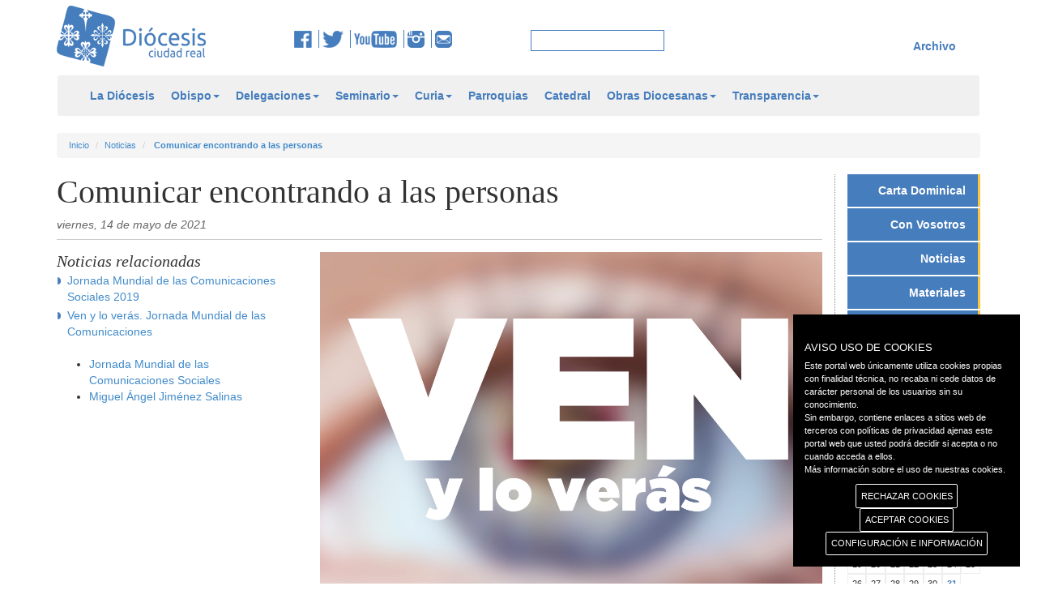

--- FILE ---
content_type: text/html; charset=utf-8
request_url: https://diocesisciudadreal.es/noticias/1745/comunicar-encontrando-a-las-personas.html
body_size: 51864
content:


<!DOCTYPE html>

<html lang="es">
<head id="ctl00_head1"><meta charset="utf-8" /><meta http-equiv="X-UA-Compatible" content="IE=edge" /><meta name="viewport" content="width=device-width, initial-scale=1" /><title>
	Diócesis de Ciudad Real
</title>
    <script type="text/javascript">        var switchTo5x = true;</script>
    <script type="text/javascript" src="https://w.sharethis.com/button/buttons.js"></script>
    <script type="text/javascript">        stLight.options({ publisher: "02eb08e7-31f1-4513-8aee-514253a0d2c0", doNotHash: false, doNotCopy: false, hashAddressBar: false });</script>
    <!--icon-->
    <link rel="shortcut icon" href="/icons/favicon.ico" type="image/x-icon">
    <link rel="icon" sizes="32x32" href="/icons/favicon-32.png" type="image/png">
    <link rel="icon" sizes="64x64" href="/icons/favicon-64.png" type="image/png">
    <link rel="icon" sizes="96x96" href="/icons/favicon-96.png" type="image/png">
    <link rel="icon" sizes="196x196" href="/icons/favicon-196.png" type="image/png">
    <link rel="apple-touch-icon" sizes="152x152" href="/icons/apple-touch-icon.png">
    <link rel="apple-touch-icon" sizes="60x60" href="/icons/apple-touch-icon-60x60.png">
    <link rel="apple-touch-icon" sizes="76x76" href="/icons/apple-touch-icon-76x76.png">
    <link rel="apple-touch-icon" sizes="114x114" href="/icons/apple-touch-icon-114x114.png">
    <link rel="apple-touch-icon" sizes="120x120" href="/icons/apple-touch-icon-120x120.png">
    <link rel="apple-touch-icon" sizes="144x144" href="/icons/apple-touch-icon-144x144.png">
    <meta name="msapplication-TileImage" content="favicon-144.png" /><meta name="msapplication-TileColor" content="#FFFFFF" />
    <!--icon-->
    <link href="/css/bootstrap.css" rel="stylesheet" />
    <link href="/css/bootstrap-submenu.css" rel="stylesheet" />
    <link href="/css/style.css" rel="stylesheet" />  
    <link href="/css/tablet.css" rel="stylesheet" />
    <link href="/css/phone.css" rel="stylesheet" />
    <link href="/css/theme2.css" rel="stylesheet" />
    
    <link href="/css/gdpr-cookie.css" rel="stylesheet" type="text/css" /> 
    <script type="text/javascript" src="//platform-api.sharethis.com/js/sharethis.js#property=5a9000bae3b02a00133b2fa8&product=inline-share-buttons"></script>    

    
    <!--[if lt IE 9]>
      <script src="https://oss.maxcdn.com/libs/html5shiv/3.7.0/html5shiv.js"></script>
      <script src="https://oss.maxcdn.com/libs/respond.js/1.4.2/respond.min.js"></script>
    <![endif]-->
    <script src="/js/jquery.min.js" type="text/javascript"></script>
    <script src="/js/bootstrap.min.js"></script>
    <script src="/js/JScript.js" type="text/javascript"></script>
    <!-- submenu -->
    <link href="/css/bootstrap-submenu.css" rel="stylesheet" type="text/css" />
    <link href="/css/dropdownmenu.css" rel="stylesheet" type="text/css" />
    <script src="/js/bootstrap-submenu.js" type="text/javascript"></script>
    <script src="/js/caleandar.js" type="text/javascript"></script>
    <script src="/js/jquery.cookie.js" type="text/javascript"></script>
    
    <script src="/js/gdpr-cookie.js" type="text/javascript"></script>
    <!-- submenu -->
    

    <meta property="og:url" content="https://diocesisciudadreal.es/noticias/1745/comunicar-encontrando-a-las-personas.html" />
    <meta property="og:type" content="noticia" />
    <meta property="og:title" content="Comunicar encontrando a las personas" />
    <meta property="og:description" content="Compartimos el art&iacute;culo de Miguel &Aacute;ngel Jim&eacute;nez Salinas, delegado de Medios de la di&oacute;cesis, que se publica en Con Vosotros este domingo sobre la Jornada Mundial de las Comunicaciones." />
    <meta property='og:image' content="https://diocesisciudadreal.es//myuserfiles/noticias/1745/images/venyloveras(1).jpg" />
	<meta property="og:app_id" content="1745" /> 
    <link href="/css/jquery.fancybox.css" rel="stylesheet" />
    <script src="/js/jquery.fancybox.js" type="text/javascript"></script>
    <style>
    .owl-carousel {
    position: relative;
    }
    .owl-prev,
    .owl-next {
    position: absolute;
    top: 50%;
    margin-top: -10px; 
    }
    .owl-prev {
    left: -15px;
    }
    .owl-next {
    right: -15px;
    }
</style>

	<script type="text/javascript">
	
	jQuery.gdprcookie.init({
            title: "AVISO USO DE COOKIES",
            //message: "Nuestra página utiliza cookies. Al utilizar nuestros servicios, aceptas el uso que hacemos de las cookies. <a href='/politica-de-cookies' title=''>Más información sobre el uso de nuestras cookies.</a>",
            message: "Este portal web únicamente utiliza cookies propias con finalidad técnica, no recaba ni cede datos de carácter personal de los usuarios sin su conocimiento." +
                     "<br />" +
                     "Sin embargo, contiene enlaces a sitios web de terceros con políticas de privacidad ajenas este portal web que usted podrá decidir si acepta o no cuando acceda a ellos." +
                     "<br />" +
                     "<a href='/politica-de-cookies'>Más información sobre el uso de nuestras cookies.</a>",
            delay: 600,
            expires: 1,
			dennyBtnLabel: "RECHAZAR COOKIES",
            acceptBtnLabel: "ACEPTAR COOKIES",
            subtitle: "Seleccione las cookies que vaya a aceptar",
            advancedBtnLabel: "CONFIGURACIÓN E INFORMACIÓN",
            cookieTypes: [
                {
                    type: "Esenciales",
                    value: "essential",
                    description: "Son aquellas que permiten al usuario la navegación a través de una página web, plataforma o aplicación y la utilización de las diferentes opciones o servicios que en ella existan, incluyendo aquellas que el editor utiliza para permitir la gestión y operativa de la página web y habilitar sus funciones y servicios, contar visitas a efectos de la facturación de licencias del software con el que funciona el servicio (sitio web, plataforma o aplicación), utilizar elementos de seguridad durante la navegación, almacenar contenidos para la difusión de vídeos o sonido, habilitar contenidos dinámicos o compartir contenidos a través de redes sociales, entre otras."
                },
                {
                    type: "Preferencias del sitio",
                    value: "preferences",
                    description: "Son aquellas que permiten recordar información para que el usuario acceda al servicio con determinadas características que pueden diferenciar su experiencia de la de otros usuarios."
                },
                {                    
                    type: "Estadísticas",
                    value: "analytics",                    
                    description: "Son aquellas que permiten al responsable de las mismas el seguimiento y análisis del comportamiento de los usuarios de los sitios web a los que están vinculadas, incluida la cuantificación de los impactos de los anuncios. La información recogida mediante este tipo de cookies se utiliza en la medición de la actividad de los sitios web, aplicación o plataforma, con el fin de introducir mejoras en función del análisis de los datos de uso que hacen los usuarios del servicio."
                },
                {                    
                    type: "Marketing",                    
                    value: "marketing",
                    description: "Son aquellas que almacenan información del comportamiento de los usuarios obtenida a través de la observación continuada de sus hábitos de navegación, lo que permite desarrollar un perfil específico para mostrar publicidad en función del mismo"
                }
            ],
        });

        jQuery(document).ready(function () {
            //jQuery.gdprcookie.display();            
            jQuery(document.body)
                .on("gdpr:show", function () {
                    console.log("Cookie dialog is shown");
                })
                .on("gdpr:accept", function () {
                    var preferences = jQuery.gdprcookie.preference();
                    console.log("Preferences saved:", preferences);
                })
                .on("gdpr:advanced", function () {
                    console.log("Advanced button was pressed");
                })
                .on("gdpr:denny", function () {
                    console.log("Denny button was pressed");
                });
        });
    </script>
</head>
<body>
    <form name="aspnetForm" method="post" action="./comunicar-encontrando-a-las-personas.html" id="aspnetForm" class="form-horizontal">
<div>
<input type="hidden" name="__EVENTTARGET" id="__EVENTTARGET" value="" />
<input type="hidden" name="__EVENTARGUMENT" id="__EVENTARGUMENT" value="" />
<input type="hidden" name="__VIEWSTATE" id="__VIEWSTATE" value="/[base64]" />
</div>

<script type="text/javascript">
//<![CDATA[
var theForm = document.forms['aspnetForm'];
if (!theForm) {
    theForm = document.aspnetForm;
}
function __doPostBack(eventTarget, eventArgument) {
    if (!theForm.onsubmit || (theForm.onsubmit() != false)) {
        theForm.__EVENTTARGET.value = eventTarget;
        theForm.__EVENTARGUMENT.value = eventArgument;
        theForm.submit();
    }
}
//]]>
</script>


<div>

	<input type="hidden" name="__VIEWSTATEGENERATOR" id="__VIEWSTATEGENERATOR" value="4C952D31" />
	<input type="hidden" name="__EVENTVALIDATION" id="__EVENTVALIDATION" value="/wEdAARk+SnwurAHO6/ph8VggjMhrgOuQI0kO5ba0s5eGK55uV/g4vqbHBfEJrP5G4jjioDmI3Y/soZCBrn10Pp/8+vBXC9NUJXrtCzRCcmPE0qGy3o5BkwbuNL0OscPIZlG3NY=" />
</div>
    <div class="container" style="margin-top: 7px">
        <div class="row">
            <div class="col-md-3 col-xs-12 spacer">
                <a href="/inicio">
                    <img id="logo" class="img-responsive" src="/img/logo.png" alt="Logotipo de la Diócesis de Ciudad Real" /></a>
            </div>
            <div class="col-md-3 col-xs-12">
                <div class="centrar">
                    <a href="https://www.facebook.com/diocesisciudadreal" target="_blank" title="Facebook de la Diócesis de Ciudad real">
                        <img src="/img/img_fb.png" alt="Facebook de la Diócesis de Ciudad real" /></a>
                    <a href="https://twitter.com/diocesiscr" target="_blank">
                        <img src="/img/img_tw.png" alt="Twitter de la Diócesis de Ciudad real" title="Twitter de la Diócesis de Ciudad real" /></a> 
                    <a href="https://www.youtube.com/user/DiocesisCiudadReal">
                        <img src="/img/img_yt.png" alt="YouTube de la Diócesis de Ciudad real" title="YouTube de la Diócesis de Ciudad real" /></a> 
                    <a href="https://www.instagram.com/diocesisciudadreal">
                        <img src="/img/insta.png" alt="Instagram de la Diócesis de Ciudad real" title="Instagram de la Diócesis de Ciudad real" /></a>
                    <a href="mailto:comunicacion@diocesisciudadreal.es" style="border: none;">
                        <img src="/img/correo.png" alt="Email" title="Email Diócesis de Ciudad real" /></a>
                </div>
            </div>
            <div class="col-md-2 col-xs-12">
                <div class="centrar">
                    <input name="ctl00$textbox1" type="text" id="ctl00_textbox1" class="inputbuscar" />
                </div>
            </div>
            <div class="col-md-4 col-xs-12" id="menu_sup">                
                <div class="centrar">
                    <ul>                        
                        
                    </ul>
                    
                </div>
                <a class="link" href="https://archivo.diocesisciudadreal.es/">Archivo</a>
            </div>
        </div>
    </div>
    <div class="container">
        <nav class="navbar navbar-default" role="navigation">
            <div class="container">
            <!-- Brand and toggle get grouped for better mobile display -->
            <div class="navbar-header">
                <button type="button" class="navbar-toggle" data-toggle="collapse" data-target=".navbar-ex1-collapse">
                    <span class="sr-only">Toggle navigation</span>
                    <span class="icon-bar"></span>
                    <span class="icon-bar"></span>
                    <span class="icon-bar"></span>
                </button>
                <a class="navbar-brand" href="/inicio">
                    <img id="logofixed" class="img-responsive" src="/img/logo.png" alt="Logotipo de la Diócesis de Ciudad Real" /></a>

                <!-- INICIO REDES SOCIALES -->
                <div id="redes" class="centrar">
                    <a href="https://www.facebook.com/diocesisciudadreal" target="_blank" title="Facebook de la Diócesis de Ciudad real">
                        <img src="/img/img_fb.png" alt="Facebook de la Diócesis de Ciudad real" />
                    </a>
                    <a href="https://twitter.com/diocesiscr" target="_blank">
                        <img src="/img/img_tw.png" alt="Twitter de la Diócesis de Ciudad real" title="Twitter de la Diócesis de Ciudad real" />
                    </a> 
                    <a href="https://www.youtube.com/user/DiocesisCiudadReal">
                        <img src="/img/img_yt.png" alt="YouTube de la Diócesis de Ciudad real"title="YouTube de la Diócesis de Ciudad real" />
                    </a> 
                    <a href="https://www.instagram.com/diocesisciudadreal">
                        <img src="/img/insta.png" alt="Instagram de la Diócesis de Ciudad real" title="Instagram de la Diócesis de Ciudad real" /></a>
                    <a href="mailto:comunicacion@diocesisciudadreal.es" style="border: none;">
                        <img src="/img/correo.png" alt="Email" title="Email Diócesis de Ciudad real" /></a>
                </div>
                <!-- FIN REDES SOCIALES -->
                
            </div>
            <!-- Collect the nav links, forms, and other content for toggling -->
            <div class="navbar-collapse navbar-ex1-collapse collapse" style="height: 1px;">
                

                <ul class="nav navbar-nav">
					
                       <li><a href="/la-diocesis.html">La Diócesis</a>
<li class="dropdown"><a href="#" class="dropdown-toggle" data-toggle="dropdown">Obispo<b class="caret"></b></a>
	<ul class="dropdown-menu">	<li><a href="/obispo/obispo.html">Obispo</a></li>
	<li><a href="/obispo/obispo-emerito.html">Obispo emérito</a></li>
</ul><li class="dropdown"><a href="#" class="dropdown-toggle" data-toggle="dropdown">Delegaciones<b class="caret"></b></a>
	<ul class="dropdown-menu">	<li><a href="/delegaciones/pastoral-familiar.html">Pastoral Familiar</a></li>
	<li><a href="/delegaciones/migraciones.html">Migraciones</a></li>
	<li><a href="/delegaciones/pastoral-de-juventud.html">Pastoral de Juventud</a></li>
	<li><a href="/delegaciones/accion-socio-caritativa.html">Acción Socio-caritativa</a></li>
	<li><a href="/delegaciones/apostolado-seglar.html">Apostolado Seglar</a></li>
	<li><a href="/delegaciones/pastoral-obrera.html">Pastoral Obrera</a></li>
	<li><a href="/delegaciones/catequesis.html">Catequesis</a></li>
	<li><a href="/delegaciones/causa-de-los-santos.html">Causa de los Santos</a></li>
	<li><a href="/delegaciones/clero.html">Clero</a></li>
	<li><a href="/delegaciones/ecumenismo-y-dialogo-interreligioso.html">Ecumenismo y Diálogo interreligioso</a></li>
	<li><a href="/delegaciones/ensenanza.html">Enseñanza</a></li>
	<li><a href="/delegaciones/hermandades.html">Hermandades</a></li>
	<li><a href="/delegaciones/liturgia.html">Liturgia</a></li>
	<li><a href="/delegaciones/medios-de-comunicacion.html">Medios de Comunicación</a></li>
	<li><a href="/delegaciones/misiones.html">Misiones</a></li>
	<li><a href="/delegaciones/pastoral-penitenciaria.html">Pastoral Penitenciaria</a></li>
	<li><a href="/delegaciones/pastoral-universitaria.html">Pastoral Universitaria</a></li>
	<li><a href="/delegaciones/pastoral-vocacional.html">Pastoral Vocacional</a></li>
	<li><a href="/delegaciones/pastoral-de-la-salud.html">Pastoral de la Salud</a></li>
	<li><a href="/delegaciones/patrimonio-cultural.html">Patrimonio cultural</a></li>
	<li><a href="/delegaciones/vida-consagrada.html">Vida Consagrada</a></li>
</ul><li class="dropdown"><a href="#" class="dropdown-toggle" data-toggle="dropdown">Seminario<b class="caret"></b></a>
	<ul class="dropdown-menu">	<li><a href="/seminario/equipo-de-formadores.html">Equipo de formadores</a></li>
	<li><a href="/seminario/historia.html">Historia</a></li>
	<li><a href="/seminario/amigos-del-seminario.html">Amigos del Seminario</a></li>
</ul><li class="dropdown"><a href="#" class="dropdown-toggle" data-toggle="dropdown">Curia<b class="caret"></b></a>
	<ul class="dropdown-menu">	<li><a href="/curia/curia.html">Curia</a></li>
	<li><a href="/curia/vicario-general.html">Vicario General</a></li>
	<li><a href="/curia/vicario-de-pastoral.html">Vicario de Pastoral</a></li>
	<li><a href="/curia/vicario-judicial.html">Vicario Judicial</a></li>
	<li><a href="/curia/canciller-secretario-general.html">Canciller Secretario General</a></li>
	<li><a href="/curia/administracion-diocesana.html">Administración Diocesana</a></li>
	<li><a href="/curia/archivo-historico-diocesano.html">Archivo Histórico Diocesano</a></li>
	<li><a href="/curia/proteccion-de-menores.html">Protección de menores</a></li>
</ul><li><a href="/parroquias.html">Parroquias</a>
<li><a href="/catedral.html">Catedral</a>
<li class="dropdown"><a href="#" class="dropdown-toggle" data-toggle="dropdown">Obras Diocesanas<b class="caret"></b></a>
	<ul class="dropdown-menu">	<li><a href="/obras-diocesanas/instituto-de-teologia.html">Instituto de Teología</a></li>
	<li><a href="/obras-diocesanas/cof.html">COF</a></li>
	<li><a href="/obras-diocesanas/caritas.html">Cáritas</a></li>
	<li><a href="/obras-diocesanas/manos-unidas.html">Manos Unidas</a></li>
	<li><a href="/obras-diocesanas/reina-de-los-angeles.html">Reina de los Ángeles</a></li>
	<li><a href="/obras-diocesanas/hospitalidad-de-lourdes.html">Hospitalidad de Lourdes</a></li>
	<li><a href="/obras-diocesanas/adoracion-nocturna.html">Adoración Nocturna</a></li>
	<li><a href="/obras-diocesanas/cursillos-de-cristiandad.html">Cursillos de Cristiandad</a></li>
	<li><a href="/obras-diocesanas/museo-diocesano.html">Museo diocesano</a></li>
</ul><li class="dropdown"><a href="#" class="dropdown-toggle" data-toggle="dropdown">Transparencia<b class="caret"></b></a>
	<ul class="dropdown-menu">	<li><a href="/transparencia/quienes-somos.html">Quiénes somos</a></li>
	<li><a href="/transparencia/canal-de-comunicacion.html">Canal de comunicación</a></li>
	<li><a href="/transparencia/informe-de-auditoria-2024.html">Informe de auditoría 2024</a></li>
	<li><a href="/transparencia/informe-de-auditoria-2023.html">Informe de auditoría 2023</a></li>
	<li><a href="/transparencia/informe-de-auditoria-2022.html">Informe de auditoría 2022</a></li>
	<li><a href="/transparencia/informe-de-auditoria-2021.html">Informe de auditoría 2021</a></li>
	<li><a href="/transparencia/revista-nuestra-iglesia.html">Revista Nuestra Iglesia</a></li>
	<li><a href="/transparencia/organigrama.html">Organigrama</a></li>
	<li><a href="/transparencia/convenios.html">Convenios</a></li>
	<li><a href="/transparencia/presupuestos-del-obispado-para-2025.html">Presupuestos del Obispado para 2025</a></li>
	<li><a href="/transparencia/presupuestos-del-obispado-para-2024.html">Presupuestos del Obispado para 2024</a></li>
	<li><a href="/transparencia/presupuestos-del-obispado-para-2023.html">Presupuestos del Obispado para 2023</a></li>
	<li><a href="/transparencia/presupuestos-del-obispado-para-2022.html">Presupuestos del Obispado para 2022</a></li>
	<li><a href="/transparencia/presupuestos-del-obispado-para-2021.html">Presupuestos del Obispado para 2021</a></li>
	<li><a href="/transparencia/estado-de-ingresos-y-gastos-de-la-diocesis-2024.html">Estado de ingresos y gastos de la diócesis 2024</a></li>
	<li><a href="/transparencia/estado-de-ingresos-y-gastos-de-la-diocesis-2023.html">Estado de ingresos y gastos de la diócesis 2023</a></li>
	<li><a href="/transparencia/estado-de-ingresos-y-gastos-de-la-diocesis-2022.html">Estado de ingresos y gastos de la diócesis 2022</a></li>
	<li><a href="/transparencia/estado-de-ingresos-y-gastos-de-la-diocesis-2021.html">Estado de ingresos y gastos de la diócesis 2021</a></li>
	<li><a href="/transparencia/estado-de-ingresos-y-gastos-de-la-diocesis-2020.html">Estado de ingresos y gastos de la diócesis 2020</a></li>
	<li><a href="/transparencia/protocolo-de-inversion.html">Protocolo de inversión</a></li>
	<li><a href="/transparencia/pagos-a-proveedores.html">Pagos a proveedores</a></li>
	<li><a href="/transparencia/subvenciones.html">Subvenciones</a></li>
	<li><a href="/transparencia/protocolo-de-acoso.html">Protocolo de acoso</a></li>
	<li><a href="/transparencia/doctrina-social-de-la-iglesia.html">Doctrina Social de la Iglesia</a></li>
	<li><a href="/transparencia/campanas-de-publicidad-institucional.html">Campañas de publicidad institucional</a></li>
</ul>                    
                    <li class="web"><a id="ctl00_pagcompleta" href="javascript:__doPostBack(&#39;ctl00$pagcompleta&#39;,&#39;&#39;)">Versión completa</a></li>
                </ul>                
                <ul class="nav nav-stacked span2 menuder2">
                    <li><a href="/carta-dominical/466/tu-vida-una-mision.html">Carta Dominical</a></li>
                        <li><a href="/con-vosotros/">Con Vosotros</a></li>
                        <li><a href="/noticias/">Noticias</a></li>
						<!--
                        <li><a href="/documentos.html">Documentos</a></li>
						-->
                        <li><a href="/materiales/">Materiales</a></li>
                        <li><a href="/articulos/">Artículos</a></li>  
                        <li><a href="/comentarios-evangelicos/35/con-cristo-da-gusto-tener-sed.html">Comentarios</a></li>                       
                        <li><a href="/santos/90/antonio-abad.html">Santoral</a></li>
                        <li><a href="/programas-cope/">Programas COPE</a></li>
                </ul>
                
            </div>
            <!-- /.navbar-collapse -->
            
            </div>
        </nav>
    </div>
    
    <div class="container">
        <div class="row">
            <div class="col-md-12">
                <ol class="breadcrumb">
                    <li><a href="/inicio">Inicio</a></li>
                    <li><a href="/noticias">Noticias</a></li>
                    <li><a href="/noticias/1745/comunicar-encontrando-a-las-personas.html">
                        <b>Comunicar encontrando a las personas</b></a></li>
                </ol>
            </div>
        </div>
    </div>

    <div class="container">
        <div class="row">
            
            
            
    
    <div class="col-md-10 col-xs-12" id="listado">
        <h1>Comunicar encontrando a las personas</h1>
        
        <time class="fecha" datetime="14/05/2021">
            viernes, 14 de mayo de 2021</time>
        
        <div class="clearfix">
        </div>
        <div class="row">
            <div class="col-md-4" style="position: relative;">
                <div id="notrel">
                    <!--inicio relacionadas-->
                    <h2>Noticias relacionadas</h2>
                    <ul id="ul_noticias">
                        
                                <li><a href="/noticias/1140/jornada-mundial-de-las-comunicaciones-sociales-2019.html">
                                    Jornada Mundial de las Comunicaciones Sociales 2019</a></li>
                            
                                <li><a href="/noticias/1744/ven-y-lo-veras-jornada-mundial-de-las-comunicaciones.html">
                                    Ven y lo verás. Jornada Mundial de las Comunicaciones</a></li>
                            
                    </ul>
                    <!--fin relacionadas-->
                    <!-- redes -->
                    <div class="redes">						
                        <div class="sharethis-inline-share-buttons"></div>
						
                    </div>
                    <!-- redes -->

                    <!-- inicio etiquetas -->
                    <ul id="ul_etiquetas">
                    
                        <li><a href="/noticias/Jornada Mundial de las Comunicaciones Sociales">Jornada Mundial de las Comunicaciones Sociales</a></li>
                        
                        <li><a href="/noticias/Miguel Ángel Jiménez Salinas">Miguel Ángel Jiménez Salinas</a></li>
                        
                    </ul>
                    <!-- fin etiquetas -->
                </div>
            </div>
            <div class="col-md-8">
				<div class="">
                
                <img class="img-responsive" src="/myuserfiles/noticias/1745/images/venyloveras(1).jpg" alt="" />
                
                <p>
                    <strong>Este domingo se celebra la Jornada Mundial de las Comunicaciones Sociales con el lema <em>Ven y lo ver&aacute;s. Comunicar encontrando a las personas donde est&aacute;n y como son.<br />
<br />
Compartimos el art&iacute;culo de Miguel &Aacute;ngel Jim&eacute;nez Salinas, delegado de Medios de la di&oacute;cesis, que se publica en Con Vosotros este domingo. </em></strong><br />
<br />
<span style="font-size:16px;"><strong>Comunicar encontrando a las personas</strong></span><br />
<br />
Se trata de ir m&aacute;s all&aacute;, siempre m&aacute;s all&aacute;. En este a&ntilde;o se cumplen cincuenta y cinco de a&ntilde;os de la Jornada Mundial de las Comunicaciones. Naci&oacute; la celebraci&oacute;n de esta jornada en el concilio Vaticano II, con el decreto Inter mirifica y se celebr&oacute; por primera vez en 1967.<br />
<br />
Es el papa Francisco el que m&aacute;s ha relacionado el anuncio del Evangelio con el mundo de la comunicaci&oacute;n. Con el mensaje para la jornada que se celebra este domingo, y con el lema, &laquo;Ven y lo ver&aacute;s&raquo; (Jn 1,46). Comunicar encontrando a las personas donde est&aacute;n y como son&raquo;, Francisco nos quiere sacar de nuestras comodidad. Especialmente a los periodistas para que no se limiten a recibir notas de prensa, comunicados oficiales ha-ciendo peri&oacute;dicos fotocopia y, como el dice, sin &laquo;desgastar las suelas de los zapatos&raquo;. El periodismo debe ser como el Evangelio: ir, ver, comprobar, contrastar, para descubrir la verdad de todo lo que acontece para poder transmitirlo.
<blockquote>
<p><strong><em><span style="font-size:16px;">El periodismo debe ser como el Evangelio: ir, ver, comprobar, contrastar, para descubrir la verdad de todo lo que acontece para poder transmitirlo.</span></em></strong></p>
</blockquote>
Pero tiene que ver tambi&eacute;n mucho con nosotros mismos, con nuestra forma de vivir la fe y de mirar a la realidad. Nos conformamos con las informaciones sin contrastarlas. Nos ponemos c&oacute;modamente ante el televisor o para escuchar la radio en aquellas cadenas o emisoras que sabemos van a coincidir con nuestros pensamientos e ideas. Recibimos mensajes a trav&eacute;s de distintas aplicaciones sin preguntarnos cu&aacute;l es la fuente, si tiene alg&uacute;n inter&eacute;s en que nosotros difundamos esta u otra informaci&oacute;n.<br />
<br />
Cuando el papa Francisco apela a este pasaje del Evangelio de San Juan no solo quiere interpelar al mundo de la comunicaci&oacute;n, quiere hacernos descubrir a todos que el encuentro personal, poder mirar a cada persona a sus ojos, descubrir en su rostro el rastro, las heridas sufrientes y las heridas de amor. El paso de la vida por cada uno. En ese encuentro personal es en el que el Evangelio tiene que encontrar cobijo y hogar. Corazones necesitados de buena noticia.<br />
<br />
Con ese transfondo termina el papa el mensaje para esta jornada: &laquo;Se&ntilde;or, ens&eacute;&ntilde;anos a salir de nosotros mismos, y a encaminarnos hacia la b&uacute;squeda de la verdad. Ens&eacute;&ntilde;anos a ir y ver, ens&eacute;&ntilde;anos a escuchar, a no cultivar prejuicios, a no sacar conclusiones apresuradas. Ens&eacute;&ntilde;anos a ir all&aacute; donde nadie quiere ir, a tomarnos el tiempo para entender, a prestar atenci&oacute;n a lo esencial, a no dejarnos distraer por lo superfluo, a distinguir la apariencia enga&ntilde;osa de la verdad. Danos la gracia de reconocer tus moradas en el mundo y la honestidad de contar lo que hemos visto&raquo;.<br />
<br />
Tambi&eacute;n hace el papa referencia al comenzar el mensaje al beato Manuel Lozano Garrido, &laquo;Lolo&raquo;. Es un orgullo para nuestro pa&iacute;s que el Papa tenga presente a este joven de Acci&oacute;n Cat&oacute;lica que naci&oacute; en 1920, en Linares (Ja&eacute;n) y que a los 22 a&ntilde;os una par&aacute;lisis progresivo lo convirti&oacute; en &laquo;sacramento del dolor&raquo;. Los nueve a&ntilde;os de su vida, adem&aacute;s, tambi&eacute;n ciego. Pero no dej&oacute; de comunicar a Cristo con alegr&iacute;a y con pasi&oacute;n.
<blockquote>
<p><em><strong><span style="font-size:16px;">En esta cincuenta y cinco jornada mundial de las comunicaciones sociales estamos tambi&eacute;n llamados a comprender mejor el mundo de la comunicaci&oacute;n y del periodismo: aprender sus formas y sus lenguajes.</span></strong></em></p>
</blockquote>
En esta cincuenta y cinco jornada mundial de las comunicaciones sociales estamos tambi&eacute;n llamados a comprender mejor el mundo de la comunicaci&oacute;n y del periodismo: aprender sus formas y sus lenguajes. Descubrir tambi&eacute;n que detr&aacute;s del ejercicio de la profesi&oacute;n hay personas. A veces, tambi&eacute;n nosotros, prejuzgamos el mundo de la comu-nicaci&oacute;n qued&aacute;ndonos solo en los aspectos negativos. Francisco tiene una mirada positiva porque hay muchas aportaciones, mucho trabajo del periodismo, a veces poco relevante, que permite conocer situaciones injustas, minor&iacute;as perseguidas o &laquo;abusos e injusticias contra los pobres&raquo;. Corremos el riesgo de tener cortas miras, no salir de nuestra zona de confort y convertir todo en una autorreferencialidad no solo empobrecida sino emprobrecedora cuando el mundo es mucho m&aacute;s amplio que nosotros mismos.<br />
<br />
Por eso, todos estamos llamados a vivir con curiosidad, abri&eacute;ndonos a la realidad y al otro de una manera nueva y radical. Vivir apasionados en Cristo para comunicarlo.<br />
<br />
Este art&iacute;culo se public&oacute; en el <a href="https://diocesisciudadreal.es/con-vosotros/" target="_blank">Con Vosotros</a> de 16 de mayo de 2021<br />
<br />
&nbsp;</p>				
				</div>
                <div id="owl-demo" class="owl-carousel owl-theme">
                    
                </div>
                <link href="/css/owl.carousel.css" rel="stylesheet" type="text/css" />
                <link href="/css/owl.theme.css" rel="stylesheet" type="text/css" />
                <script src="/js/jquery.min.js" type="text/javascript"></script>
                <script src="/js/owl.carousel.js" type="text/javascript"></script>
                <script src="/js/JSowl.js" type="text/javascript"></script>
                <script type="text/javascript">
                $("a.fancybox").fancybox({
                    'autoScale': false,
                    'width': 680,
                    'height': 450,        
                    });  
                </script>
                <div class="col-md-6 nomrg">
                    <a href="#top" class="atras">&#9650; Arriba</a></div>
                <div class="col-md-6 text-right">
                    <a href="javascript:history.back();" class="atras">&#9668; Atrás</a>
                </div>
            </div>
        </div>
    </div>

            <div class="col-md-2 col-xs-12 col-sm-12 borderleft">
                <!-- INICIO MENÚ LATERAL -->
                <nav>
                    <ul class="nav nav-stacked span2 menuder">
                        <li><a href="/carta-dominical/466/tu-vida-una-mision.html">Carta Dominical</a></li>
                        <li><a href="/con-vosotros/">Con Vosotros</a></li>
                        <li><a href="/noticias/">Noticias</a></li>
						<!--
                        <li><a href="/documentos.html">Documentos</a></li>
						-->
                        <li><a href="/materiales/">Materiales</a></li>
                        <li><a href="/articulos/">Artículos</a></li>  
                        <li><a href="/comentarios-evangelicos/35/con-cristo-da-gusto-tener-sed.html">Comentarios</a></li>                       
                        <li><a href="/santos/90/antonio-abad.html">Santoral</a></li>
                        <li><a href="/programas-cope/">Programas COPE</a></li>
                    </ul>
                </nav>                
                <!-- FIN MENÚ LATERAL -->


                <!-- INICIO CALENDARIO LATERAL -->
                <div id="caleandar"></div>
                
                <script type="text/javascript">
                    var events = [
                        //{ 'Date': new Date(2018, 7, 7), 'Title': '' },
                        //{ 'Date': new Date(2018, 6, 18), 'Title': '', 'Link': 'https://google.com' },
                        //{ 'Date': new Date(2018, 7, 27), 'Title': '25 year anniversary', 'Link': 'https://www.google.com.au/#q=anniversary+gifts' },
                             {'Date': new Date('2025','11','13'), 'Title': 'II Peregrinación de Adolescentes y Jóvenes al Rocío','Link': '/eventos/13-11-2025'},     {'Date': new Date('2025','11','14'), 'Title': 'II Peregrinación de Adolescentes y Jóvenes al Rocío','Link': '/eventos/13-11-2025'},     {'Date': new Date('2025','11','15'), 'Title': 'II Peregrinación de Adolescentes y Jóvenes al Rocío','Link': '/eventos/13-11-2025'},     {'Date': new Date('2025','11','16'), 'Title': 'II Peregrinación de Adolescentes y Jóvenes al Rocío','Link': '/eventos/13-11-2025'},     {'Date': new Date('2025','11','15'), 'Title': 'XV Encuentro Diocesano de Infancia Misionera','Link': '/eventos/15-11-2025'},     {'Date': new Date('2025','11','15'), 'Title': 'XI Asamblea de Cáritas Diocesana','Link': '/eventos/15-11-2025'},     {'Date': new Date('2025','11','21'), 'Title': 'Ejercicios Espirituales','Link': '/eventos/21-11-2025'},     {'Date': new Date('2025','11','22'), 'Title': 'Ejercicios Espirituales','Link': '/eventos/21-11-2025'},     {'Date': new Date('2025','11','23'), 'Title': 'Ejercicios Espirituales','Link': '/eventos/21-11-2025'},     {'Date': new Date('2025','11','22'), 'Title': 'VIII Encuentro Cristianos discípulos del siglo XXI','Link': '/eventos/22-11-2025'},     {'Date': new Date('2025','11','29'), 'Title': 'XXVI Marcha de Adviento','Link': '/eventos/29-11-2025'},     {'Date': new Date('2025','11','29'), 'Title': 'XVII Asamblea de Manos Unidas','Link': '/eventos/29-11-2025'},     {'Date': new Date('2025','12','06'), 'Title': 'Misa por el centenario de sor Consuelo Utrilla','Link': '/eventos/06-12-2025'},     {'Date': new Date('2025','12','13'), 'Title': 'Festival de Navidad del Seminario','Link': '/eventos/13-12-2025'},     {'Date': new Date('2025','12','14'), 'Title': 'Festival de Navidad del Seminario','Link': '/eventos/13-12-2025'},     {'Date': new Date('2025','12','19'), 'Title': 'Entrega de la Luz de la Paz de Belén','Link': '/eventos/19-12-2025'},     {'Date': new Date('2025','12','19'), 'Title': 'III Gala de Navidad de Manos Unidas','Link': '/eventos/19-12-2025'},     {'Date': new Date('2025','12','20'), 'Title': 'Retiro de Adviento de la HOAC','Link': '/eventos/20-12-2025'},     {'Date': new Date('2025','12','20'), 'Title': 'Retiro de Adviento en el Seminario','Link': '/eventos/20-12-2025'},     {'Date': new Date('2025','12','28'), 'Title': 'Clausura del Jubileo 2025 en la diócesis','Link': '/eventos/28-12-2025'},     {'Date': new Date('2026','01','17'), 'Title': 'II Encuentro regional de profesores de Religión','Link': '/eventos/17-01-2026'},     {'Date': new Date('2026','01','31'), 'Title': 'Encuentro Diocesano de Catequistas','Link': '/eventos/31-01-2026'},     {'Date': new Date('2026','02','13'), 'Title': 'Peregrinación de jóvenes a Fátima','Link': '/eventos/13-02-2026'},     {'Date': new Date('2026','02','14'), 'Title': 'Peregrinación de jóvenes a Fátima','Link': '/eventos/13-02-2026'},     {'Date': new Date('2026','02','15'), 'Title': 'Peregrinación de jóvenes a Fátima','Link': '/eventos/13-02-2026'},     {'Date': new Date('2026','02','16'), 'Title': 'Peregrinación de jóvenes a Fátima','Link': '/eventos/13-02-2026'},     {'Date': new Date('2026','02','17'), 'Title': 'Peregrinación de jóvenes a Fátima','Link': '/eventos/13-02-2026'},     {'Date': new Date('2026','02','28'), 'Title': 'Termina el plazo para enviar el Cuestionario del Plan Diocesano de Pastoral','Link': '/eventos/28-02-2026'},
                    ];
                    var settings = {};
                    var element = document.getElementById('caleandar');
                    caleandar(element, events, settings);
                </script>
                <!-- INICIO CALENDARIO LATERAL -->

                <!-- INICIO BANNERS LATERAL -->
                <div id="enlaces_der">                                      
                    <div class="row">                        
                    
                        <div class="col-md-12 col-sm-3 col-xs-6">
                            <a href="https://diocesisciudadreal.es/noticias/3041/curso-de-formacion-basica-para-agentes-de-pastoral-2026.html"><img class="img-responsive"  alt="" src="/myuserfiles/lateral/AGENTES_MINI.png" style="width: 148px; height: 133px;" /></a>
                        </div>
                        
                        <div class="col-md-12 col-sm-3 col-xs-6">
                            <a href="https://diocesisciudadreal.es/noticias/2133/donaciones-a-la-diocesis-a-traves-de-bizum.html" target="_blank"><img alt="" class="img-responsive" src="/myuserfiles/lateral/bizum.gif" style="width: 148px; height: 133px;" /></a>
                        </div>
                        
                        <div class="col-md-12 col-sm-3 col-xs-6">
                            <a href="http://www.diocesisciudadreal.es/programas-cope/" target="_blank"><img class="img-responsive"  alt="" src="/myuserfiles/lateral/cope_lateral.png" style="width: 148px; height: 75px; float: left;" /></a>
                        </div>
                        
                        <div class="col-md-12 col-sm-3 col-xs-6">
                            <a href="http://www.portantos.es/" target="_blank"><img alt="" class="img-responsive" src="/myuserfiles/lateral/xtantos24.png" style="width: 148px; height: 59px;" /></a>
                        </div>
                                                 
                    </div>
                </div>
                <!-- FIN BANNERS LATERAL -->

            </div>
        </div>
    </div>    
    <div class="container">
        <div id="footer">
            <nav class="navbar navbar-default" role="navigation" style="background-color: #e7e7e7;
                border-color: transparent; position: relative; z-index: 1;">
                <!-- Brand and toggle get grouped for better mobile display -->
                <div class="navbar-header">
                    <button type="button" class="navbar-toggle" data-toggle="collapse" data-target=".navbar-ex2-collapse">
                        <span class="sr-only">Toggle navigation</span>
						<span class="icon-bar"></span>
						<span class="icon-bar"></span>
						<span class="icon-bar"></span>
                    </button>
                    
                </div>
                <!-- Collect the nav links, forms, and other content for toggling -->
                <div class="collapse navbar-collapse navbar-ex2-collapse">
                    <ul class="nav navbar-nav">
                        <li><a href="/la-diocesis.html">La Diócesis</a>
<li class="dropdown dropup"><a href="#" class="dropdown-toggle" data-toggle="dropdown">Obispo <b class="caret"></b></a>
	<ul class="dropdown-menu dropfooter">	<li><a href="/obispo/obispo.html">Obispo</a></li>
	<li><a href="/obispo/obispo-emerito.html">Obispo emérito</a></li>
</ul><li class="dropdown dropup"><a href="#" class="dropdown-toggle" data-toggle="dropdown">Delegaciones <b class="caret"></b></a>
	<ul class="dropdown-menu dropfooter">	<li><a href="/delegaciones/pastoral-familiar.html">Pastoral Familiar</a></li>
	<li><a href="/delegaciones/migraciones.html">Migraciones</a></li>
	<li><a href="/delegaciones/pastoral-de-juventud.html">Pastoral de Juventud</a></li>
	<li><a href="/delegaciones/accion-socio-caritativa.html">Acción Socio-caritativa</a></li>
	<li><a href="/delegaciones/apostolado-seglar.html">Apostolado Seglar</a></li>
	<li><a href="/delegaciones/pastoral-obrera.html">Pastoral Obrera</a></li>
	<li><a href="/delegaciones/catequesis.html">Catequesis</a></li>
	<li><a href="/delegaciones/causa-de-los-santos.html">Causa de los Santos</a></li>
	<li><a href="/delegaciones/clero.html">Clero</a></li>
	<li><a href="/delegaciones/ecumenismo-y-dialogo-interreligioso.html">Ecumenismo y Diálogo interreligioso</a></li>
	<li><a href="/delegaciones/ensenanza.html">Enseñanza</a></li>
	<li><a href="/delegaciones/hermandades.html">Hermandades</a></li>
	<li><a href="/delegaciones/liturgia.html">Liturgia</a></li>
	<li><a href="/delegaciones/medios-de-comunicacion.html">Medios de Comunicación</a></li>
	<li><a href="/delegaciones/misiones.html">Misiones</a></li>
	<li><a href="/delegaciones/pastoral-penitenciaria.html">Pastoral Penitenciaria</a></li>
	<li><a href="/delegaciones/pastoral-universitaria.html">Pastoral Universitaria</a></li>
	<li><a href="/delegaciones/pastoral-vocacional.html">Pastoral Vocacional</a></li>
	<li><a href="/delegaciones/pastoral-de-la-salud.html">Pastoral de la Salud</a></li>
	<li><a href="/delegaciones/patrimonio-cultural.html">Patrimonio cultural</a></li>
	<li><a href="/delegaciones/vida-consagrada.html">Vida Consagrada</a></li>
</ul><li class="dropdown dropup"><a href="#" class="dropdown-toggle" data-toggle="dropdown">Seminario <b class="caret"></b></a>
	<ul class="dropdown-menu dropfooter">	<li><a href="/seminario/equipo-de-formadores.html">Equipo de formadores</a></li>
	<li><a href="/seminario/historia.html">Historia</a></li>
	<li><a href="/seminario/amigos-del-seminario.html">Amigos del Seminario</a></li>
</ul><li class="dropdown dropup"><a href="#" class="dropdown-toggle" data-toggle="dropdown">Curia <b class="caret"></b></a>
	<ul class="dropdown-menu dropfooter">	<li><a href="/curia/curia.html">Curia</a></li>
	<li><a href="/curia/vicario-general.html">Vicario General</a></li>
	<li><a href="/curia/vicario-de-pastoral.html">Vicario de Pastoral</a></li>
	<li><a href="/curia/vicario-judicial.html">Vicario Judicial</a></li>
	<li><a href="/curia/canciller-secretario-general.html">Canciller Secretario General</a></li>
	<li><a href="/curia/administracion-diocesana.html">Administración Diocesana</a></li>
	<li><a href="/curia/archivo-historico-diocesano.html">Archivo Histórico Diocesano</a></li>
	<li><a href="/curia/proteccion-de-menores.html">Protección de menores</a></li>
</ul><li><a href="/parroquias.html">Parroquias</a>
<li><a href="/catedral.html">Catedral</a>
<li class="dropdown dropup"><a href="#" class="dropdown-toggle" data-toggle="dropdown">Obras Diocesanas <b class="caret"></b></a>
	<ul class="dropdown-menu dropfooter">	<li><a href="/obras-diocesanas/instituto-de-teologia.html">Instituto de Teología</a></li>
	<li><a href="/obras-diocesanas/cof.html">COF</a></li>
	<li><a href="/obras-diocesanas/caritas.html">Cáritas</a></li>
	<li><a href="/obras-diocesanas/manos-unidas.html">Manos Unidas</a></li>
	<li><a href="/obras-diocesanas/reina-de-los-angeles.html">Reina de los Ángeles</a></li>
	<li><a href="/obras-diocesanas/hospitalidad-de-lourdes.html">Hospitalidad de Lourdes</a></li>
	<li><a href="/obras-diocesanas/adoracion-nocturna.html">Adoración Nocturna</a></li>
	<li><a href="/obras-diocesanas/cursillos-de-cristiandad.html">Cursillos de Cristiandad</a></li>
	<li><a href="/obras-diocesanas/museo-diocesano.html">Museo diocesano</a></li>
</ul><li class="dropdown dropup"><a href="#" class="dropdown-toggle" data-toggle="dropdown">Transparencia <b class="caret"></b></a>
	<ul class="dropdown-menu dropfooter">	<li><a href="/transparencia/quienes-somos.html">Quiénes somos</a></li>
	<li><a href="/transparencia/canal-de-comunicacion.html">Canal de comunicación</a></li>
	<li><a href="/transparencia/informe-de-auditoria-2024.html">Informe de auditoría 2024</a></li>
	<li><a href="/transparencia/informe-de-auditoria-2023.html">Informe de auditoría 2023</a></li>
	<li><a href="/transparencia/informe-de-auditoria-2022.html">Informe de auditoría 2022</a></li>
	<li><a href="/transparencia/informe-de-auditoria-2021.html">Informe de auditoría 2021</a></li>
	<li><a href="/transparencia/revista-nuestra-iglesia.html">Revista Nuestra Iglesia</a></li>
	<li><a href="/transparencia/organigrama.html">Organigrama</a></li>
	<li><a href="/transparencia/convenios.html">Convenios</a></li>
	<li><a href="/transparencia/presupuestos-del-obispado-para-2025.html">Presupuestos del Obispado para 2025</a></li>
	<li><a href="/transparencia/presupuestos-del-obispado-para-2024.html">Presupuestos del Obispado para 2024</a></li>
	<li><a href="/transparencia/presupuestos-del-obispado-para-2023.html">Presupuestos del Obispado para 2023</a></li>
	<li><a href="/transparencia/presupuestos-del-obispado-para-2022.html">Presupuestos del Obispado para 2022</a></li>
	<li><a href="/transparencia/presupuestos-del-obispado-para-2021.html">Presupuestos del Obispado para 2021</a></li>
	<li><a href="/transparencia/estado-de-ingresos-y-gastos-de-la-diocesis-2024.html">Estado de ingresos y gastos de la diócesis 2024</a></li>
	<li><a href="/transparencia/estado-de-ingresos-y-gastos-de-la-diocesis-2023.html">Estado de ingresos y gastos de la diócesis 2023</a></li>
	<li><a href="/transparencia/estado-de-ingresos-y-gastos-de-la-diocesis-2022.html">Estado de ingresos y gastos de la diócesis 2022</a></li>
	<li><a href="/transparencia/estado-de-ingresos-y-gastos-de-la-diocesis-2021.html">Estado de ingresos y gastos de la diócesis 2021</a></li>
	<li><a href="/transparencia/estado-de-ingresos-y-gastos-de-la-diocesis-2020.html">Estado de ingresos y gastos de la diócesis 2020</a></li>
	<li><a href="/transparencia/protocolo-de-inversion.html">Protocolo de inversión</a></li>
	<li><a href="/transparencia/pagos-a-proveedores.html">Pagos a proveedores</a></li>
	<li><a href="/transparencia/subvenciones.html">Subvenciones</a></li>
	<li><a href="/transparencia/protocolo-de-acoso.html">Protocolo de acoso</a></li>
	<li><a href="/transparencia/doctrina-social-de-la-iglesia.html">Doctrina Social de la Iglesia</a></li>
	<li><a href="/transparencia/campanas-de-publicidad-institucional.html">Campañas de publicidad institucional</a></li>
</ul>                        
                        <li class="web"><a id="ctl00_pagcompleta1" href="javascript:__doPostBack(&#39;ctl00$pagcompleta1&#39;,&#39;&#39;)">Versión completa</a></li>
                    </ul>
                </div>
                <!-- /.navbar-collapse -->
            </nav>
        </div>
        <div class="clearfix">
        </div>

        <!-- INICIO PIE -->
        <div id="footer_datos">
            <div class="col-md-1 col-xs-12 boxcenter"">
                <img src="/img/ordenes1.png" alt="" /></div>
            <div class="col-md-9 col-xs-12 boxcenter">
                <p class="datos_pie">
                    © 2013 Diócesis de Ciudad Real C/Caballeros 5, 13001 Ciudad Real - Tlf.:926 250 25 0 - Fax.: 926 251 258<br />
                    <a href="/aviso-legal/">Aviso Legal</a>&nbsp;&nbsp;
                    <a href="/politica-de-privacidad">Política de Privacidad</a>&nbsp;&nbsp;
                    <a href="/politica-de-cookies">Política de Cookies</a></p>
            </div>
            <div class="col-md-2 col-xs-12 boxcenter" style="margin: 20px 0;">
                <a href="https://www.facebook.com/diocesisciudadreal" target="_blank">
                    <img src="/img/fb_footer.png" alt="Facebook">
                </a> 
                <a href="https://twitter.com/diocesiscr" target="_blank">
                    <img src="/img/tw_footer.png" alt="Twuitter">
                </a> 
                <a href="https://www.youtube.com/user/DiocesisCiudadReal">
                    <img src="/img/yt_footer.png" alt="YouTube">
                </a> 
                <a href="mailto:comunicacion@diocesisciudadreal.es" style="border: none;">
                    <img src="/img/rd_footer.png" alt="Correo electrónico de la diócesis" />
                </a>
            </div>
        </div>
        <!-- FIN PIE -->

    </div>
    </form>
    <script src="/js/bootstrap.min.js"></script>
   
    
</body>
</html>